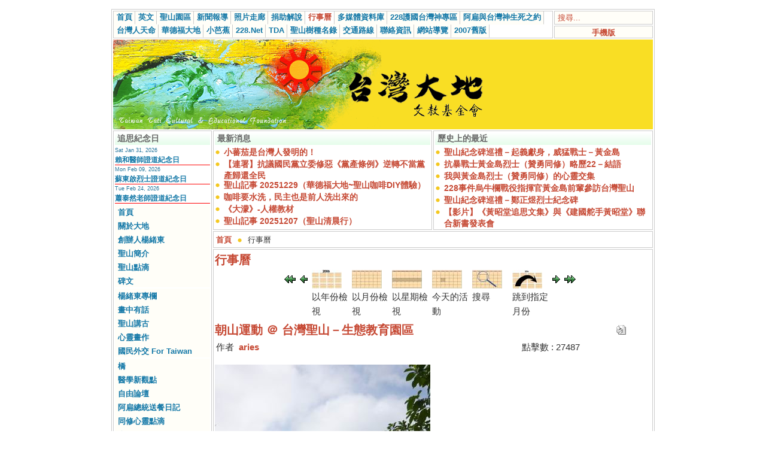

--- FILE ---
content_type: text/html; charset=UTF-8
request_url: https://www.taiwantt.org.tw/tw/index.php?option=com_events&task=view_detail&agid=255&year=2011&month=01&day=01&Itemid=30
body_size: 9147
content:
<?xml version="1.0" encoding="utf-8"?><!DOCTYPE html PUBLIC "-//W3C//DTD XHTML 1.0 Transitional//EN" "http://www.w3.org/TR/xhtml1/DTD/xhtml1-transitional.dtd">
<html xmlns="http://www.w3.org/1999/xhtml">
<head>
<meta http-equiv="Content-Type" content="text/html; charset=utf-8" />
<title>朝山運動 ＠ 台灣聖山－生態教育園區 - 財團法人台灣大地文教基金會 - 台灣人拜台灣神  不做無根之民</title>
<meta name="description" content="財團法人台灣大地文教基金會" />
<meta name="keywords" content="財團法人台灣大地文教基金會,台灣人拜台灣神,台灣聖山運動,信仰建國228,追思感恩台灣神" />
<meta name="Generator" content="Joomla! - Copyright (C) 2005 - 2006 Open Source Matters. All rights reserved." />
<meta name="robots" content="index, follow" />
<link href="https://www.taiwantt.org.tw/tw/components/com_events/events_css.css" rel="stylesheet" type="text/css" />
			<link rel="alternate" type="application/rss+xml" title="財團法人台灣大地文教基金會 - 台灣人拜台灣神  不做無根之民" href="https://www.taiwantt.org.tw/tw/index2.php?option=com_rss&amp;feed=RSS2.0&amp;no_html=1" />
				<link rel="shortcut icon" href="https://www.taiwantt.org.tw/tw/images/favicon.ico" />
	<link rel="alternate" type="application/rss+xml" title="財團法人台灣大地文教基金會" href="http://www.taiwantt.org.tw/tw/index2.php?option=ds-syndicate&version=1&feed_id=1" />
<link href="https://www.taiwantt.org.tw/tw/templates/rhuk_solarflare_ii/css/template_css.css" rel="stylesheet" type="text/css"/>
<script type="text/javascript" src="https://www.taiwantt.org.tw/tw/highslide/highslide.packed.js"></script>
<script type="text/javascript" src="https://www.taiwantt.org.tw/tw/highslide/swfobject.js"></script>
<script type='text/javascript'>
hs.showCredits = false;
function aclick(anchor_id) {
	var a = document.getElementById(anchor_id);
	hs.expand(a);
}
  window.___gcfg = {lang: 'zh-TW'};

  (function() {
    var po = document.createElement('script'); po.type = 'text/javascript'; po.async = true;
    po.src = 'https://apis.google.com/js/plusone.js';
    var s = document.getElementsByTagName('script')[0]; s.parentNode.insertBefore(po, s);
  })();

</script>
</head>
<body>
<div id="fb-root"></div>
<script>(function(d, s, id) {
  var js, fjs = d.getElementsByTagName(s)[0];
  if (d.getElementById(id)) return;
  js = d.createElement(s); js.id = id;
  js.src = "//connect.facebook.net/zh_TW/all.js#xfbml=1";
  fjs.parentNode.insertBefore(js, fjs);
}(document, 'script', 'facebook-jssdk'));</script>
<script>!function(d,s,id){var js,fjs=d.getElementsByTagName(s)[0],p=/^http:/.test(d.location)?'http':'https';if(!d.getElementById(id)){js=d.createElement(s);js.id=id;js.src=p+'://platform.twitter.com/widgets.js';fjs.parentNode.insertBefore(js,fjs);}}(document, 'script', 'twitter-wjs');</script>
<div align="center">
	<table border="0" cellpadding="0" cellspacing="0" width="908">
		<tr>
			<td class="outline">
		  		<div id="buttons_outer">
		  		  <div id="buttons_inner">
						<div id="buttons">
						<ul id="mainlevel-nav"><li><a href="https://www.taiwantt.org.tw/tw/" class="mainlevel-nav" >首頁</a></li><li><a href="https://en.taiwantt.org.tw" target="_blank" class="mainlevel-nav" >英文</a></li><li><a href="https://www.taiwantt.org.tw/tw/index.php?option=com_content&amp;task=blogcategory&amp;id=231&amp;Itemid=188" class="mainlevel-nav" >聖山園區</a></li><li><a href="https://www.taiwantt.org.tw/tw/index.php?option=com_content&amp;task=section&amp;id=1&amp;Itemid=57" class="mainlevel-nav" >新聞報導</a></li><li><a href="https://www.taiwantt.org.tw/tw/index.php?option=com_rsgallery2&amp;Itemid=29" class="mainlevel-nav" >照片走廊</a></li><li><a href="https://www.taiwantt.org.tw/tw/index.php?option=com_wrapper&amp;Itemid=34" class="mainlevel-nav" >捐助解說</a></li><li><a href="https://www.taiwantt.org.tw/tw/index.php?option=com_events&amp;Itemid=30" class="mainlevel-nav" id="active_menu-nav">行事曆</a></li><li><a href="https://www.taiwantt.org.tw/multimedia" target="_blank" class="mainlevel-nav" >多媒體資料庫</a></li><li><a href="https://www.taiwantt.org.tw/tw/index.php?option=com_content&amp;task=view&amp;id=1446&amp;Itemid=93" class="mainlevel-nav" >228護國台灣神專區</a></li><li><a href="https://www.taiwantt.org.tw/tw/index.php?option=com_content&amp;task=view&amp;id=818&amp;Itemid=195" class="mainlevel-nav" >阿扁與台灣神生死之約</a></li><li><a href="http://www.228.net.tw/index.php?option=com_content&amp;task=category&amp;sectionid=7&amp;id=239&amp;Itemid=103" target="_blank" class="mainlevel-nav" >台灣人天命</a></li><li><a href="http://www.motherearth.com.tw/" target="_blank" class="mainlevel-nav" >華德福大地</a></li><li><a href="https://blog.228.net.tw/tda/index.php" target="_blank" class="mainlevel-nav" >小芭蕉</a></li><li><a href="https://www.228.net.tw" target="_blank" class="mainlevel-nav" >228.Net</a></li><li><a href="https://www.taiwantda.org.tw/" target="_blank" class="mainlevel-nav" >TDA</a></li><li><a href="https://www.taiwantt.org.tw/plants/web/viewer.html" target="_blank" class="mainlevel-nav" >聖山樹種名錄</a></li><li><a href="https://www.taiwantt.org.tw/tw/index.php?option=com_content&amp;task=view&amp;id=769&amp;Itemid=85" class="mainlevel-nav" >交通路線</a></li><li><a href="https://www.taiwantt.org.tw/tw/index.php?option=com_content&amp;task=view&amp;id=768&amp;Itemid=84" class="mainlevel-nav" >聯絡資訊</a></li><li><a href="https://www.taiwantt.org.tw/tw/index.php?option=com_content&amp;task=view&amp;id=809&amp;Itemid=86" class="mainlevel-nav" >網站導覽</a></li><li><a href="https://www.taiwantt.org.tw/taiwantt/" target="_blank" class="mainlevel-nav" >2007舊版</a></li></ul>						</div>
					</div>
		  		</div>
		  		<div id="search_outer">
		  		  <div id="search_inner">
		  		  
<form action="index.php?option=com_search" method="get">
	<div class="search">
		<input name="searchword" id="mod_search_searchword" maxlength="20" alt="search" class="inputbox" type="text" size="20" value="搜尋..."  onblur="if(this.value=='') this.value='搜尋...';" onfocus="if(this.value=='搜尋...') this.value='';" />	</div>

	<input type="hidden" name="option" value="com_search" />
	<input type="hidden" name="Itemid" value="" />	
</form>		  		  </div>
		  		</div>
								<br /><img src="https://www.taiwantt.org.tw/tw/templates/rhuk_solarflare_ii/images/spacer.png" alt="" title="spacer" border="0" height="2" width="100" /><br />
		  		<div id="mobile_outer">
		  		  <div id="mobile_inner">
		  		  <center>
<div style="padding: 3px 0pt 0pt;"><a href="https://www.taiwantt.org.tw/tw/index.php?mode_switch=mobile" title="財團法人台灣大地文教基金會 - 手機版">手機版</a></div>
</center>		  		  </div>
		  		</div>
						  		<div class="clr"></div>
		  		<div id="header_outer">
		  			<div id="header">
		  			</div>
		  			<div id="header_separator">
		  			</div>
		  			<div id="top_outer">
						<div id="top_inner">
								<div class="moduletable">
			<div id="ad-youtube"><iframe width="260" height="144" src="https://www.youtube.com/embed/QXpYHlOYesI" frameborder="0" allow="accelerometer; autoplay; encrypted-media; gyroscope; picture-in-picture" allowfullscreen></iframe></div>		</div>
								 </div>
				  </div>
		  		</div>
		  		<div class="clr"></div>
		  		<div id="left_outer">
		  			<div id="left_inner">
		  					<div class="moduletable">
							<h3>
					追思紀念日				</h3>
				<link href="https://www.taiwantt.org.tw/tw/modules/mod_events_latest.css" rel="stylesheet" type="text/css" />
<table class="mod_events_latest_table" width="100%" border="0" cellspacing="0" cellpadding="0" align="center"><tr><td class="mod_events_latest_first"><span class="mod_events_latest_date">Sat Jan 31, 2026</span><br/><span class="mod_events_latest_content"><a href="https://www.taiwantt.org.tw/tw/index.php?option=com_events&amp;task=view_detail&amp;agid=228&amp;year=2026&amp;month=01&amp;day=31&amp;Itemid=30&amp;catids=42|36|37">賴和醫師證道紀念日</a></span></td></tr>
<tr><td class="mod_events_latest"><span class="mod_events_latest_date">Mon Feb 09, 2026</span><br/><span class="mod_events_latest_content"><a href="https://www.taiwantt.org.tw/tw/index.php?option=com_events&amp;task=view_detail&amp;agid=476&amp;year=2026&amp;month=02&amp;day=09&amp;Itemid=30&amp;catids=42|36|37">蘇東啟烈士證道紀念日</a></span></td></tr>
<tr><td class="mod_events_latest"><span class="mod_events_latest_date">Tue Feb 24, 2026</span><br/><span class="mod_events_latest_content"><a href="https://www.taiwantt.org.tw/tw/index.php?option=com_events&amp;task=view_detail&amp;agid=547&amp;year=2026&amp;month=02&amp;day=24&amp;Itemid=30&amp;catids=42|36|37">蕭泰然老師證道紀念日</a></span></td></tr>
</table>
		</div>
				<div class="moduletable">
			
<table width="100%" border="0" cellpadding="0" cellspacing="0">
<tr align="left"><td><a href="https://www.taiwantt.org.tw/tw/index.php?option=com_frontpage&amp;Itemid=202" class="mainlevel" >首頁</a></td></tr>
<tr align="left"><td><a href="https://www.taiwantt.org.tw/tw/index.php?option=com_content&amp;task=blogcategory&amp;id=288&amp;Itemid=203" class="mainlevel" >關於大地</a></td></tr>
<tr align="left"><td><a href="https://www.taiwantt.org.tw/tw/index.php?option=com_content&amp;task=view&amp;id=21020&amp;Itemid=204" class="mainlevel" >創辦人楊緒東</a></td></tr>
<tr align="left"><td><a href="https://www.taiwantt.org.tw/tw/index.php?option=com_content&amp;task=blogcategory&amp;id=231&amp;Itemid=186" class="mainlevel" >聖山簡介</a></td></tr>
<tr align="left"><td><a href="https://www.taiwantt.org.tw/tw/index.php?option=com_content&amp;task=blogcategory&amp;id=49&amp;Itemid=175" class="mainlevel" >聖山點滴</a></td></tr>
<tr align="left"><td><a href="https://www.taiwantt.org.tw/tw/index.php?option=com_content&amp;task=category&amp;sectionid=10&amp;id=227&amp;Itemid=180" class="mainlevel" >碑文</a></td></tr>
</table>		</div>
				<div class="moduletable">
			
<table width="100%" border="0" cellpadding="0" cellspacing="0">
<tr align="left"><td><a href="https://www.taiwantt.org.tw/tw/index.php?option=com_content&amp;task=category&amp;sectionid=1&amp;id=31&amp;Itemid=79" class="mainlevel" >楊緒東專欄</a></td></tr>
<tr align="left"><td><a href="https://www.taiwantt.org.tw/tw/index.php?option=com_content&amp;task=blogcategory&amp;id=46&amp;Itemid=98" class="mainlevel" >畫中有話</a></td></tr>
<tr align="left"><td><a href="https://www.taiwantt.org.tw/tw/index.php?option=com_content&amp;task=blogcategory&amp;id=47&amp;Itemid=99" class="mainlevel" >聖山講古</a></td></tr>
<tr align="left"><td><a href="https://www.taiwantt.org.tw/yang-painting/" target="_blank" class="mainlevel" >心靈畫作</a></td></tr>
<tr align="left"><td><a href="https://www.taiwantt.org.tw/tw/index.php?option=com_content&amp;task=view&amp;id=8045&amp;Itemid=174" class="mainlevel" >國民外交 For Taiwan</a></td></tr>
</table>		</div>
				<div class="moduletable">
			
<table width="100%" border="0" cellpadding="0" cellspacing="0">
<tr align="left"><td><a href="https://www.taiwantt.org.tw/tw/index.php?option=com_content&amp;task=blogcategory&amp;id=282&amp;Itemid=196" class="mainlevel" >橋</a></td></tr>
<tr align="left"><td><a href="https://www.taiwantt.org.tw/tw/index.php?option=com_content&amp;task=category&amp;sectionid=10&amp;id=284&amp;Itemid=201" class="mainlevel" >醫學新觀點</a></td></tr>
<tr align="left"><td><a href="https://www.taiwantt.org.tw/tw/index.php?option=com_content&amp;task=category&amp;sectionid=1&amp;id=32&amp;Itemid=191" class="mainlevel" >自由論壇</a></td></tr>
<tr align="left"><td><a href="https://www.taiwantt.org.tw/tw/index.php?option=com_content&amp;task=category&amp;sectionid=1&amp;id=166&amp;Itemid=163" class="mainlevel" >阿扁總統送餐日記</a></td></tr>
<tr align="left"><td><a href="https://www.taiwantt.org.tw/tw/index.php?option=com_content&amp;task=blogcategory&amp;id=48&amp;Itemid=168" class="mainlevel" >同修心靈點滴</a></td></tr>
<tr align="left"><td><a href="https://www.taiwantt.org.tw/tw/index.php?option=com_content&amp;task=view&amp;id=5846&amp;Itemid=170" class="mainlevel" >會刊</a></td></tr>
<tr align="left"><td><a href="https://www.taiwantt.org.tw/tw/index.php?option=com_docman&amp;Itemid=87" class="mainlevel" >點播站</a></td></tr>
<tr align="left"><td><a href="https://www.taiwantt.org.tw/tw/index.php?option=com_wrapper&amp;Itemid=46" class="mainlevel" >音樂欣賞</a></td></tr>
</table>		</div>
				<div class="moduletable">
			
<table width="100%" border="0" cellpadding="0" cellspacing="0">
<tr align="left"><td><a href="https://www.taiwantt.org.tw/tw/index.php?option=com_content&amp;task=view&amp;id=593&amp;Itemid=179" class="mainlevel" >網路皈道</a></td></tr>
<tr align="left"><td><a href="https://www.taiwantt.org.tw/tw/index.php?option=com_easybook&amp;Itemid=58" class="mainlevel" >留言版</a></td></tr>
</table>		</div>
				<div class="moduletable">
			
<table width="100%" border="0" cellpadding="0" cellspacing="0">
<tr align="left"><td><a href="https://www.taiwantt.org.tw/tw/index.php?option=com_content&amp;task=view&amp;id=5850&amp;Itemid=162" class="mainlevel" >電子書</a></td></tr>
<tr align="left"><td><a href="https://www.taiwantt.org.tw/tw/index.php?option=com_content&amp;task=section&amp;id=11&amp;Itemid=164" class="mainlevel" >科學的宗教宇宙觀</a></td></tr>
<tr align="left"><td><a href="https://www.taiwantt.org.tw/tw/index.php?option=com_content&amp;task=section&amp;id=12&amp;Itemid=169" class="mainlevel" >天真法語</a></td></tr>
<tr align="left"><td><a href="https://www.taiwantt.org.tw/tw/index.php?option=com_content&amp;task=view&amp;id=12&amp;Itemid=52" class="mainlevel" >2001~近年活動回顧</a></td></tr>
<tr align="left"><td><a href="https://www.taiwantt.org.tw/tw/index.php?option=com_weblinks&amp;Itemid=23" class="mainlevel" >好站連結</a></td></tr>
</table>		</div>
				<div class="moduletable">
			<center><a target="_blank" href="https://www.taiwantt.org.tw/tw/index.php?option=com_content&amp;task=view&amp;id=113&amp;Itemid=57"><img title="拜台灣神" alt="" src="https://www.taiwantt.org.tw/tw/images/pictures/2008/20080415.jpg" width="160" height="160" border="0" /></a></center>		</div>
				<div class="moduletable">
			<center><a href="https://www.taiwantt.org.tw/tw/index.php?option=com_content&amp;task=view&amp;id=3142&amp;Itemid=1" title="【保護圖博的「吽」】網路串聯活動 (附貼紙及語法)  - Free Tibet - Hong~"><img src="https://www.taiwantt.org.tw/tw/images/pictures/2011/03/20110310.png" title="【保護圖博的「吽」】網路串聯活動 (附貼紙及語法) " alt="" width="160" height="102" border="0" /></a></center>		</div>
				<div class="moduletable">
			<center><a target="_blank" href="https://www.taiwantt.org.tw/tw/index.php?option=com_content&amp;task=view&amp;id=1764&amp;Itemid=57"><img title="阿扁們" alt="" src="https://www.taiwantt.org.tw/tw/images/pictures/2010/01/a_bian_casters.jpg" width="160" border="0" /></a></center>		</div>
				<div class="moduletable">
							<h3>
					RSS 訂閱				</h3>
				<div class="syndicate">
			<div align="center">
			<a href="https://www.taiwantt.org.tw/tw/index.php?option=com_rss&amp;feed=RSS0.91&amp;no_html=1">
				<img src="https://www.taiwantt.org.tw/tw/images/M_images/rss091.gif"  alt="RSS 0.91" name="RSS091" align="middle" border="0" /></a>
		</div>
				<div align="center">
			<a href="https://www.taiwantt.org.tw/tw/index.php?option=com_rss&amp;feed=RSS1.0&amp;no_html=1">
				<img src="https://www.taiwantt.org.tw/tw/images/M_images/rss10.gif"  alt="RSS 1.0" name="RSS10" align="middle" border="0" /></a>
		</div>
				<div align="center">
			<a href="https://www.taiwantt.org.tw/tw/index.php?option=com_rss&amp;feed=RSS2.0&amp;no_html=1">
				<img src="https://www.taiwantt.org.tw/tw/images/M_images/rss20.gif"  alt="RSS 2.0" name="RSS20" align="middle" border="0" /></a>
		</div>
				<div align="center">
			<a href="https://www.taiwantt.org.tw/tw/index.php?option=com_rss&amp;feed=ATOM0.3&amp;no_html=1">
				<img src="https://www.taiwantt.org.tw/tw/images/M_images/atom03.gif"  alt="ATOM 0.3" name="ATOM03" align="middle" border="0" /></a>
		</div>
				<div align="center">
			<a href="https://www.taiwantt.org.tw/tw/index.php?option=com_rss&amp;feed=OPML&amp;no_html=1">
				<img src="https://www.taiwantt.org.tw/tw/images/M_images/opml.png"  alt="OPML" name="OPML" align="middle" border="0" /></a>
		</div>
		</div>		</div>
				<div class="moduletable">
							<h3>
					搜尋				</h3>
				
<form action="index.php?option=com_search" method="get">
	<div class="search">
		<input name="searchword" id="mod_search_searchword" maxlength="20" alt="search" class="inputbox" type="text" size="20" value="搜尋..."  onblur="if(this.value=='') this.value='搜尋...';" onfocus="if(this.value=='搜尋...') this.value='';" /><input type="submit" value="搜尋" class="button"/>	</div>

	<input type="hidden" name="option" value="com_search" />
	<input type="hidden" name="Itemid" value="" />	
</form>		</div>
				<div class="moduletable">
							<h3>
					誰在線上				</h3>
				我們有 6 位訪客在線上		</div>
				<div class="moduletable">
							<h3>
					統計(自20080101)				</h3>
				<strong>訪客:</strong> 224717567
		</div>
				  			<div class="moduletable"></div>
		  			</div>
		  		</div>
		  		<div id="content_outer">
					<div id="content_inner">
							  			<table border="0" cellpadding="0" cellspacing="0" width="100%" class="content_table">
						<tr valign="top">
							<td width="99%">
								<table border="0" cellpadding="0" cellspacing="0" width="100%" class="content_table">

																	<tr valign="top">
														  						<td width="50%">
				  							<div class="user1_inner">
				  									<div class="moduletable">
							<h3>
					最新消息				</h3>
				<ul class="latestnews">
		<li class="latestnews">
			<a href="https://www.taiwantt.org.tw/tw/index.php?option=com_content&amp;task=view&amp;id=21148&amp;Itemid=57" class="latestnews">
			小蕃茄是台灣人發明的！</a>
		</li>
				<li class="latestnews">
			<a href="https://www.taiwantt.org.tw/tw/index.php?option=com_content&amp;task=view&amp;id=21146&amp;Itemid=57" class="latestnews">
			【連署】抗議國民黨立委修惡《黨產條例》逆轉不當黨產歸還全民</a>
		</li>
				<li class="latestnews">
			<a href="https://www.taiwantt.org.tw/tw/index.php?option=com_content&amp;task=view&amp;id=21144&amp;Itemid=57" class="latestnews">
			聖山記事 20251229（華德福大地~聖山咖啡DIY體驗）</a>
		</li>
				<li class="latestnews">
			<a href="https://www.taiwantt.org.tw/tw/index.php?option=com_content&amp;task=view&amp;id=21143&amp;Itemid=57" class="latestnews">
			咖啡要水洗，民主也是前人洗出來的</a>
		</li>
				<li class="latestnews">
			<a href="https://www.taiwantt.org.tw/tw/index.php?option=com_content&amp;task=view&amp;id=21141&amp;Itemid=57" class="latestnews">
			《大濛》-人權教材</a>
		</li>
				<li class="latestnews">
			<a href="https://www.taiwantt.org.tw/tw/index.php?option=com_content&amp;task=view&amp;id=21140&amp;Itemid=57" class="latestnews">
			聖山記事 20251207（聖山清晨行）</a>
		</li>
		</ul>		</div>
						  							</div>
				  						</td>
				  																	<td width="2">
												<img src="https://www.taiwantt.org.tw/tw/templates/rhuk_solarflare_ii/images/spacer.png" alt="" title="spacer" border="0" height="10" width="2" />
											</td>
														  						<td width="50%">
				  							<div class="user2_inner">
				  									<div class="moduletable">
							<h3>
					歷史上的最近				</h3>
				<ul class="latestnews">
		<li class="latestnews">
			<a href="https://www.taiwantt.org.tw/tw/index.php?option=com_content&amp;task=view&amp;id=19794&amp;Itemid=57" class="latestnews">
			聖山紀念碑巡禮－起義獻身，威猛戰士－黃金島</a>
		</li>
				<li class="latestnews">
			<a href="https://www.taiwantt.org.tw/tw/index.php?option=com_content&amp;task=view&amp;id=19812&amp;Itemid=57" class="latestnews">
			抗暴戰士黃金島烈士（贊勇同修）略歷22－結語</a>
		</li>
				<li class="latestnews">
			<a href="https://www.taiwantt.org.tw/tw/index.php?option=com_content&amp;task=view&amp;id=19723&amp;Itemid=57" class="latestnews">
			我與黃金島烈士（贊勇同修）的心靈交集</a>
		</li>
				<li class="latestnews">
			<a href="https://www.taiwantt.org.tw/tw/index.php?option=com_content&amp;task=view&amp;id=8087&amp;Itemid=57" class="latestnews">
			228事件烏牛欄戰役指揮官黃金島前輩參訪台灣聖山</a>
		</li>
				<li class="latestnews">
			<a href="https://www.taiwantt.org.tw/tw/index.php?option=com_content&amp;task=view&amp;id=17193&amp;Itemid=57" class="latestnews">
			聖山紀念碑巡禮－鄭正煜烈士紀念碑</a>
		</li>
				<li class="latestnews">
			<a href="https://www.taiwantt.org.tw/tw/index.php?option=com_content&amp;task=view&amp;id=5184&amp;Itemid=57" class="latestnews">
			【影片】《黃昭堂追思文集》與《建國舵手黃昭堂》聯合新書發表會</a>
		</li>
		</ul>		</div>
						  							</div>
				  						</td>
				  															</tr>
									<tr>
										<td colspan="3">
											<img src="https://www.taiwantt.org.tw/tw/templates/rhuk_solarflare_ii_ad/images/spacer.png" alt="" title="spacer" border="0" height="2" width="100" /><br />
										</td>
									</tr>
																									<tr>
									<td colspan="3">
										<div id="pathway_text">
										<span class="pathway"><a href="https://www.taiwantt.org.tw/tw/index.php" class="pathway">首頁</a> <img src="https://www.taiwantt.org.tw/tw/templates/rhuk_solarflare_ii/images/arrow.png" border="0" alt="arrow" />   行事曆 </span>										</div>
									</td>
								</tr>
								<tr>
									<td colspan="3" class="body_outer">
				  					 
<!-- JEvents v1.4.2 , Copyright © 2006-2007 JEvents Project Group, http://joomlacode.org/gf/project/jevents -->
		<table class="contentpaneopen">
			<tr>
			<td class="contentheading" width="100%">
			行事曆			</td>
						</tr>
		</table>
		<table class="contentpaneopen">
			<tr>
			<td width="100%">
	    	<div class="ev_navigation" style="width:100%">
    		<table  border="0" align="center" >
    			<tr align="center" valign="top">
	        		<td width="10" align="center" valign="middle"><a href="https://www.taiwantt.org.tw/tw/index.php?option=com_events&amp;task=view_day&amp;Itemid=30&amp;year=2010&amp;month=12&amp;day=01" title="前一月"><img border="0" src="https://www.taiwantt.org.tw/tw/components/com_events/images/gg_green.gif" alt="前一月" /></a>
</td>
    	    		<td width="10" align="center" valign="middle"><a href="https://www.taiwantt.org.tw/tw/index.php?option=com_events&amp;task=view_day&amp;Itemid=30&amp;year=2010&amp;month=12&amp;day=31" title="前一日"><img border="0" src="https://www.taiwantt.org.tw/tw/components/com_events/images/g_green.gif" alt="前一日" /></a>
</td>
    				<td class="iconic_td" align="center" valign="middle">
    					<div id="ev_icon_yearly" class="nav_bar_cal"><a href="https://www.taiwantt.org.tw/tw/index.php?option=com_events&amp;task=view_year&amp;year=2026&amp;month=01&amp;day=23&amp;Itemid=30" title="以年份檢視"> 
    					<img src="https://www.taiwantt.org.tw/tw/components/com_events/images/transp.gif" alt="以年份檢視"/></a>
    					</div>
                    </td>
    				<td class="iconic_td" align="center" valign="middle">
    					<div id="ev_icon_monthly" class="nav_bar_cal" ><a href="https://www.taiwantt.org.tw/tw/index.php?option=com_events&amp;task=view_month&amp;year=2026&amp;month=01&amp;day=23&amp;Itemid=30" title="以月份檢視">
    					<img src="https://www.taiwantt.org.tw/tw/components/com_events/images/transp.gif" alt="以月份檢視"/></a>
    					</div>
                    </td>
    				<td class="iconic_td" align="center" valign="middle">
    					<div id="ev_icon_weekly" class="nav_bar_cal"><a href="https://www.taiwantt.org.tw/tw/index.php?option=com_events&amp;task=view_week&amp;year=2026&amp;month=01&amp;day=23&amp;Itemid=30" title="以星期檢視">
    					<img src="https://www.taiwantt.org.tw/tw/components/com_events/images/transp.gif" alt="以星期檢視"/></a>
    					</div>
                    </td>
    				<td class="iconic_td" align="center" valign="middle">
    					<div id="ev_icon_daily" class="nav_bar_cal" ><a href="https://www.taiwantt.org.tw/tw/index.php?option=com_events&amp;task=view_day&amp;year=2026&amp;month=01&amp;day=23&amp;Itemid=30" title="今天的活動"><img src="https://www.taiwantt.org.tw/tw/components/com_events/images/transp.gif" alt="以日期檢視"/></a>
    					</div>
                    </td>
    				<td class="iconic_td" align="center" valign="middle">
    					<div id="ev_icon_search" class="nav_bar_cal"><a href="https://www.taiwantt.org.tw/tw/index.php?option=com_events&amp;task=view_search&amp;year=2026&amp;month=01&amp;day=23&amp;Itemid=30" title="搜尋"><img src="https://www.taiwantt.org.tw/tw/components/com_events/images/transp.gif" alt="搜尋"/></a>
    					</div>
                    </td>                
    				<td class="iconic_td" align="center" valign="middle">
    					<div id="ev_icon_jumpto" class="nav_bar_cal"><a onclick="jtdisp = document.getElementById('jumpto').style.display;document.getElementById('jumpto').style.display=(jtdisp=='none')?'block':'none';" title="跳到指定月份"><img src="https://www.taiwantt.org.tw/tw/components/com_events/images/transp.gif" alt="跳到指定月份"/></a>
    					</div>
                    </td>                
	        		<td width="10" align="center" valign="middle"><a href="https://www.taiwantt.org.tw/tw/index.php?option=com_events&amp;task=view_day&amp;Itemid=30&amp;year=2011&amp;month=01&amp;day=02" title="後一日"><img border="0" src="https://www.taiwantt.org.tw/tw/components/com_events/images/d_green.gif" alt="後一日" /></a>
</td>
    	    		<td width="10" align="center" valign="middle"><a href="https://www.taiwantt.org.tw/tw/index.php?option=com_events&amp;task=view_day&amp;Itemid=30&amp;year=2011&amp;month=02&amp;day=01" title="下個月"><img border="0" src="https://www.taiwantt.org.tw/tw/components/com_events/images/dd_green.gif" alt="下個月" /></a>
</td>
                </tr>
    			<tr class="icon_labels" align="center" valign="top">
	        		<td colspan="2"></td>
    				<td class="iconic_td" >以年份檢視</td>
    				<td class="iconic_td" >以月份檢視</td>
    				<td class="iconic_td" >以星期檢視</td>
    				<td class="iconic_td" >今天的活動</td>
    				<td class="iconic_td" >搜尋</td>
    				<td class="iconic_td" >跳到指定月份</td>
	        		<td colspan="2"></td>
                </tr>
    			<tr align="center" valign="top">
 	        		<td colspan="10" align="center" valign="top">
 	        		<div id="jumpto"  style="display:none">
        			<form name="BarNav" action="index.php" method="get">
        				<input type="hidden" name="option" value="com_events" />
        				<input type="hidden" name="task" value="view_month" />
        				
<select name="month" style="font-size:10px;">
	<option value="01" selected="selected">一月</option>
	<option value="02">二月</option>
	<option value="03">三月</option>
	<option value="04">四月</option>
	<option value="05">五月</option>
	<option value="06">六月</option>
	<option value="07">七月</option>
	<option value="08">八月</option>
	<option value="09">九月</option>
	<option value="10">十月</option>
	<option value="11">十一月</option>
	<option value="12">十二月</option>
</select>

<select name="year" style="font-size:10px;">
	<option value="2011" selected="selected">2011</option>
	<option value="2024">2024</option>
	<option value="2025">2025</option>
	<option value="2026">2026</option>
	<option value="2027">2027</option>
	<option value="2028">2028</option>
	<option value="2029">2029</option>
	<option value="2030">2030</option>
	<option value="2031">2031</option>
</select>
        				<button onclick="submit(this.form)">跳到指定月份</button>
        				<input type="hidden" name="Itemid" value="30" />
        			</form>
        			</div>
    	    		</td>
                </tr>
            </table>
        </div>
			
            <!-- <div name="events">  -->
            <table class="contentpaneopen" border="0">
                <tr>
                    <td class="contentheading">朝山運動 ＠ 台灣聖山－生態教育園區</td>
                    <td class="buttonheading" align="right">
                                                    <a href="javascript:void window.open('https://www.taiwantt.org.tw/tw/index2.php?option=com_events&amp;task=view_detail&amp;agid=255&amp;year=2011&amp;month=01&amp;day=01&amp;Itemid=30&amp;pop=1', 'win2', 'status=no,toolbar=no,scrollbars=yes,titlebar=no,menubar=no,resizable=yes,width=600,height=400,directories=no,location=no');" title="列印"><img src="https://www.taiwantt.org.tw/tw/images/M_images/printButton.png"  align="middle" name="image" border="0" alt="列印" /></a>
                            </td>
                            <td class="buttonheading" align="right">
                                                </td>
                </tr>
                <tr>
                    <td align="left" valign="top" colspan="4">
                        <table width="100%" border="0">
                            <tr>
                                                                <td class="ev_detail" style="width:25%;">
                                    作者&nbsp;
 <script language='JavaScript' type='text/javascript'>
 <!--
 var prefix = '&#109;a' + 'i&#108;' + '&#116;o';
 var path = 'hr' + 'ef' + '=';
 var addy29547 = '&#97;r&#105;&#101;sg&#111;g&#111;g&#111;' + '&#64;';
 addy29547 = addy29547 + 'gm&#97;&#105;l' + '&#46;' + 'c&#111;m';
 var addy_text29547 = 'aries';
 document.write( '<a ' + path + '\'' + prefix + ':' + addy29547 + '\'>' );
 document.write( addy_text29547 );
 document.write( '<\/a>' );
 //-->\n </script><script language='JavaScript' type='text/javascript'>
 <!--
 document.write( '<span style=\'display: none;\'>' );
 //-->
 </script>這個email住址已經被防垃圾郵件程式保護，您需要啟動Javascript才能觀看
 <script language='JavaScript' type='text/javascript'>
 <!--
 document.write( '</' );
 document.write( 'span>' );
 //-->
 </script>                                </td>
                                <td class="ev_detail" style="width:10%;">
                                    點擊數 : 27487                                </td>
                            </tr>
                        </table>
                    </td>
                </tr>
                <tr align="left" valign="top">
                    <td colspan="4"><p><img src="http://www.taiwantt.org.tw/tw/images/rsgallery/796/display/20101107_aries_011.JPG" alt="" /></p>
<p>時間：每週日9:00－12:00<br />
地點：台灣聖山－生態教育園區（南投縣草屯鎮匏仔寮，近南開科技大學，<a target="_blank" href="http://www.taiwantt.org.tw/tw/index.php?option=com_content&amp;task=view&amp;id=769&amp;Itemid=85">交通路線圖</a>）<br />
交通：自行前往<br />
裝備：自備帽子、防曬、防蚊用品（自備棉布手套、鐮刀、鏟子、水桶更佳）<br />
內容：體驗先人一步一腳印，為台灣的自由、民主、人權奮鬥的精神<br />
電話：<skype:span iamrtl="0" context="04-23723710" durex="1113" onmouseout="javascript:skype_tb_imgOnOff(this,0,'0',true,16,'');" onclick="javascript:doRunCMD('call','0',null,0);return skype_tb_stopEvents();" title="Call this phone number in Taiwan with Skype: +886423723710" onmouseover="javascript:skype_tb_imgOnOff(this,1,'0',true,16,'');" id="softomate_highlight_0" onmousedown="javascript:skype_tb_imgOnOff(this,2,'0',true,16,'');return skype_tb_stopEvents();" class="skype_tb_injection" onmouseup="javascript:skype_tb_imgOnOff(this,1,'0',true,16,'');return skype_tb_stopEvents();"><skype:span onmouseout="javascript:doSkypeFlag(this,'0',0,1,16);" onclick="javascript:skype_tb_SwitchDrop(this,'0','sms=0');return skype_tb_stopEvents();" style="" title="Skype actions" onmouseover="javascript:doSkypeFlag(this,'0',1,1,16);" id="skype_tb_droppart_0" onmousedown="javascript:doSkypeFlag(this,'0',2,1,16);return skype_tb_stopEvents();" class="skype_tb_imgA" onmouseup="javascript:doSkypeFlag(this,'0',1,1,16);return skype_tb_stopEvents();"><skype:span style="" id="skype_tb_img_f0" class="skype_tb_imgFlag"></skype:span></skype:span><skype:span id="skype_tb_img_s0" class="skype_tb_imgS"></skype:span><skype:span id="skype_tb_text0" class="skype_tb_injectionIn"><skype:span id="skype_tb_innerText0" class="skype_tb_innerText">04-23723710</skype:span></skype:span><skype:span id="skype_tb_img_r0" class="skype_tb_imgR"></skype:span></skype:span>（大地）、<skype:span iamrtl="0" context="049-2569645" durex="1113" onmouseout="javascript:skype_tb_imgOnOff(this,0,'1',true,16,'');" onclick="javascript:doRunCMD('call','1',null,0);return skype_tb_stopEvents();" title="Call this phone number in Taiwan with Skype: +886492569645" onmouseover="javascript:skype_tb_imgOnOff(this,1,'1',true,16,'');" id="softomate_highlight_1" onmousedown="javascript:skype_tb_imgOnOff(this,2,'1',true,16,'');return skype_tb_stopEvents();" class="skype_tb_injection" onmouseup="javascript:skype_tb_imgOnOff(this,1,'1',true,16,'');return skype_tb_stopEvents();"><skype:span onmouseout="javascript:doSkypeFlag(this,'1',0,1,16);" onclick="javascript:skype_tb_SwitchDrop(this,'1','sms=0');return skype_tb_stopEvents();" style="" title="Skype actions" onmouseover="javascript:doSkypeFlag(this,'1',1,1,16);" id="skype_tb_droppart_1" onmousedown="javascript:doSkypeFlag(this,'1',2,1,16);return skype_tb_stopEvents();" class="skype_tb_imgA" onmouseup="javascript:doSkypeFlag(this,'1',1,1,16);return skype_tb_stopEvents();"><skype:span style="" id="skype_tb_img_f1" class="skype_tb_imgFlag"></skype:span></skype:span><skype:span id="skype_tb_img_s1" class="skype_tb_imgS"></skype:span><skype:span id="skype_tb_text1" class="skype_tb_injectionIn"><skype:span id="skype_tb_innerText1" class="skype_tb_innerText">049-2569645</skype:span></skype:span><skype:span id="skype_tb_img_r1" class="skype_tb_imgR"></skype:span></skype:span>（聖山）<br />
&#160;</p>
<p><strong>延伸閱讀：</strong><br />
<a href="http://www.taiwantt.org.tw/tw/index.php?option=com_content&amp;task=view&amp;id=2846&amp;Itemid=57" target="_blank">聖山之朝山運動 </a><br />
<a href="http://www.taiwantt.org.tw/tw/index.php?option=com_content&amp;task=view&amp;id=2752&amp;Itemid=57" target="_blank">【影片】228朝山運動 </a></p></td>
                </tr>
                 
                    <tr>
                        <td class="ev_detail" align="left" valign="top" colspan="4">
                                                            <b>地點: </b>台灣聖山－生態教育園區（南投縣草屯鎮匏仔尞，近南開科技大學）                                                                    <br />
                                                                    <b>聯絡: </b>04-23723710（大地）、049-2569645（聖山）<hr><div class="ultimatesbplugin_bottom"><strong>分享：<strong><a rel="nofollow" onclick="window.open('https://www.facebook.com/sharer.php?u=' + encodeURIComponent('') + '&t=' + encodeURIComponent('') + ''); return false;" href="https://www.facebook.com/" title="Facebook!" target="_blank"><img height="18px" width="18px" src="https://www.taiwantt.org.tw/tw/mambots/content/usbp_images/glossy/facebook.png" alt="Facebook!" title="Facebook!" /></a> <a rel="nofollow" onclick="window.open('https://www.plurk.com/?qualifier=shares&status=' + encodeURIComponent('') + ' (' + encodeURIComponent('') + ')'); return false;" href="https://www.plurk.com/" title="Plurk!" target="_blank"><img height="18px" width="18px" src="https://www.taiwantt.org.tw/tw/mambots/content/usbp_images/glossy/plurk.png" alt="Plurk!" title="Plurk!" /></a> <a rel="nofollow" onclick="window.open('https://line.naver.jp/R/msg/text/?' + encodeURIComponent('') + '%0D%0A' + encodeURIComponent('') + ''); return false;" href="https://line.naver.jp/" title="LINE send!" target="_blank"><img height="18px" width="18px" src="https://www.taiwantt.org.tw/tw/mambots/content/usbp_images/glossy/line.png" alt="LINE send!" title="LINE send!" /></a>&nbsp;&nbsp;<div class="fb-like" data-href="" data-width="" layout="button_count" action="like" data-show-faces="false" data-send="false"></div>&nbsp;&nbsp;<a href="https://twitter.com/share" class="twitter-share-button" data-count="horizontal" data-text="台灣大地文教基金會 -  - " data-url="" data-lang="zh-tw" data-size="medium">Tweet</a></div>                                                        </td>
                    </tr>
                                </table>
            <!--  </div>  -->
            <hr><div class="ultimatesbplugin_bottom"><strong>分享：<strong><a rel="nofollow" onclick="window.open('https://www.facebook.com/sharer.php?u=' + encodeURIComponent('https://www.taiwantt.org.tw/tw/index.php?option=com_events&amp;task=view_detail&amp;agid=255&amp;year=2011&amp;month=01&amp;day=01&amp;Itemid=30') + '&t=' + encodeURIComponent('朝山運動 ＠ 台灣聖山－生態教育園區') + ''); return false;" href="https://www.facebook.com/" title="Facebook!" target="_blank"><img height="18px" width="18px" src="https://www.taiwantt.org.tw/tw/mambots/content/usbp_images/glossy/facebook.png" alt="Facebook!" title="Facebook!" /></a> <a rel="nofollow" onclick="window.open('https://www.plurk.com/?qualifier=shares&status=' + encodeURIComponent('https://www.taiwantt.org.tw/tw/index.php?option=com_events&amp;task=view_detail&amp;agid=255&amp;year=2011&amp;month=01&amp;day=01&amp;Itemid=30') + ' (' + encodeURIComponent('朝山運動 ＠ 台灣聖山－生態教育園區') + ')'); return false;" href="https://www.plurk.com/" title="Plurk!" target="_blank"><img height="18px" width="18px" src="https://www.taiwantt.org.tw/tw/mambots/content/usbp_images/glossy/plurk.png" alt="Plurk!" title="Plurk!" /></a> <a rel="nofollow" onclick="window.open('https://line.naver.jp/R/msg/text/?' + encodeURIComponent('朝山運動 ＠ 台灣聖山－生態教育園區') + '%0D%0A' + encodeURIComponent('https://www.taiwantt.org.tw/tw/index.php?option=com_events&amp;task=view_detail&amp;agid=255&amp;year=2011&amp;month=01&amp;day=01&amp;Itemid=30') + ''); return false;" href="https://line.naver.jp/" title="LINE send!" target="_blank"><img height="18px" width="18px" src="https://www.taiwantt.org.tw/tw/mambots/content/usbp_images/glossy/line.png" alt="LINE send!" title="LINE send!" /></a>&nbsp;&nbsp;<div class="fb-like" data-href="https://www.taiwantt.org.tw/tw/index.php?option=com_events&amp;task=view_detail&amp;agid=255&amp;year=2011&amp;month=01&amp;day=01&amp;Itemid=30" data-width="" layout="button_count" action="like" data-show-faces="false" data-send="false"></div>&nbsp;&nbsp;<a href="https://twitter.com/share" class="twitter-share-button" data-count="horizontal" data-text="台灣大地文教基金會 - 朝山運動 ＠ 台灣聖山－生態教育園區 - " data-url="https://www.taiwantt.org.tw/tw/index.php?option=com_events&amp;task=view_detail&amp;agid=255&amp;year=2011&amp;month=01&amp;day=01&amp;Itemid=30" data-lang="zh-tw" data-size="medium">Tweet</a></div>    		<p align="center">
    			<a href="javascript:window.history.go(-1);" title="返回">返回</a>
    		</p>
    				   </td>
		   </tr>
		</table>
										</td>
								</tr>
								</table>


							</td>
							
						</tr>
						</table>
		  		</div>
		  	</div>
		  </td>
	  </tr>
  </table>
</div>
<div align="center">
	&copy; 2026 財團法人台灣大地文教基金會 - 台灣人拜台灣神  不做無根之民</div>

<div align="center">
	<a href="https://www.joomla.org">Joomla!</a>是基於GNU/GPL授權的自由軟體. 中文版本由<a href="https://www.joomla.org.tw">TaiwanJoomla</a>製作.</div></body>
</html>
<!-- 1769107439 -->